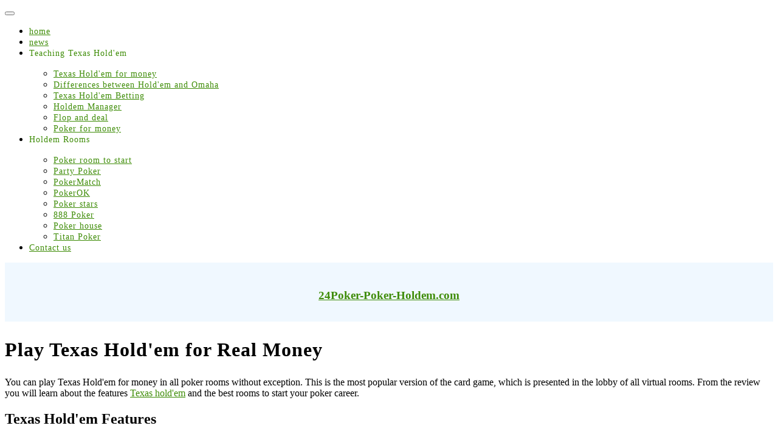

--- FILE ---
content_type: text/html; charset=UTF-8
request_url: https://24poker-poker-holdem.com/en/igrajte-v-texas-hold-em-na-realnye-dengi/
body_size: 14749
content:
<!DOCTYPE html>
<html lang="en-US">
<head>
		<meta charset="UTF-8" />
	<meta http-equiv="X-UA-Compatible" content="IE=edge" />
	<meta name="viewport" content="width=device-width, initial-scale=1" />
	<link rel="profile" href="http://gmpg.org/xfn/11" />

		
		<meta name='robots' content='index, follow, max-image-preview:large, max-snippet:-1, max-video-preview:-1' />

	<!-- This site is optimized with the Yoast SEO plugin v26.7 - https://yoast.com/wordpress/plugins/seo/ -->
	<title>Как начать игру в Техасский Холдем на деньги – рекомендации начинающим покеристам - 24Poker-Poker-Holdem.com</title>
	<meta name="description" content="Texas Hold &amp; #039; em - the most popular type of poker, which is presented in the lobby of all rooms. It hosts the most prestigious poker events in the world - European Poker Tour, World Series of Poker. To start playing for money, create a profile in the room with a good reputation - PokerDom, PokerStars, 888Poker or PartyPoker." />
	<link rel="canonical" href="https://24poker-poker-holdem.com/en/igrajte-v-texas-hold-em-na-realnye-dengi/" />
	<meta property="og:locale" content="en_US" />
	<meta property="og:type" content="article" />
	<meta property="og:title" content="Как начать игру в Техасский Холдем на деньги – рекомендации начинающим покеристам - 24Poker-Poker-Holdem.com" />
	<meta property="og:description" content="Texas Hold &amp; #039; em - the most popular type of poker, which is presented in the lobby of all rooms. It hosts the most prestigious poker events in the world - European Poker Tour, World Series of Poker. To start playing for money, create a profile in the room with a good reputation - PokerDom, PokerStars, 888Poker or PartyPoker." />
	<meta property="og:url" content="https://24poker-poker-holdem.com/en/igrajte-v-texas-hold-em-na-realnye-dengi/" />
	<meta property="og:site_name" content="24Poker-Poker-Holdem.com" />
	<meta property="article:modified_time" content="2020-04-21T19:05:36+00:00" />
	<meta property="og:image" content="https://24poker-poker-holdem.com/wp-content/uploads/ept-wsop-texas-holdem.jpg" />
	<meta name="twitter:card" content="summary_large_image" />
	<script type="application/ld+json" class="yoast-schema-graph">{"@context":"https://schema.org","@graph":[{"@type":"WebPage","@id":"https://24poker-poker-holdem.com/igrajte-v-texas-hold-em-na-realnye-dengi/","url":"https://24poker-poker-holdem.com/igrajte-v-texas-hold-em-na-realnye-dengi/","name":"Как начать игру в Техасский Холдем на деньги – рекомендации начинающим покеристам - 24Poker-Poker-Holdem.com","isPartOf":{"@id":"https://24poker-poker-holdem.com/#website"},"primaryImageOfPage":{"@id":"https://24poker-poker-holdem.com/igrajte-v-texas-hold-em-na-realnye-dengi/#primaryimage"},"image":{"@id":"https://24poker-poker-holdem.com/igrajte-v-texas-hold-em-na-realnye-dengi/#primaryimage"},"thumbnailUrl":"https://24poker-poker-holdem.com/wp-content/uploads/ept-wsop-texas-holdem.jpg","datePublished":"2020-04-21T16:27:00+00:00","dateModified":"2020-04-21T19:05:36+00:00","description":"Texas Hold'em – самый популярный вид покера, который представлен в лобби всех румов. По нему проходят самые престижные покерные события в мире – European Poker Tour, World Series of Poker. Чтобы приступить к игре на деньги, создайте профиль в руме с хорошей репутацией – PokerDom, PokerStars, 888Poker или PartyPoker.","breadcrumb":{"@id":"https://24poker-poker-holdem.com/igrajte-v-texas-hold-em-na-realnye-dengi/#breadcrumb"},"inLanguage":"en-US","potentialAction":[{"@type":"ReadAction","target":["https://24poker-poker-holdem.com/igrajte-v-texas-hold-em-na-realnye-dengi/"]}]},{"@type":"ImageObject","inLanguage":"en-US","@id":"https://24poker-poker-holdem.com/igrajte-v-texas-hold-em-na-realnye-dengi/#primaryimage","url":"https://24poker-poker-holdem.com/wp-content/uploads/ept-wsop-texas-holdem.jpg","contentUrl":"https://24poker-poker-holdem.com/wp-content/uploads/ept-wsop-texas-holdem.jpg"},{"@type":"BreadcrumbList","@id":"https://24poker-poker-holdem.com/igrajte-v-texas-hold-em-na-realnye-dengi/#breadcrumb","itemListElement":[{"@type":"ListItem","position":1,"name":"Главная страница","item":"https://24poker-poker-holdem.com/"},{"@type":"ListItem","position":2,"name":"Играйте в Texas Hold&#8217;em на реальные деньги"}]},{"@type":"WebSite","@id":"https://24poker-poker-holdem.com/#website","url":"https://24poker-poker-holdem.com/","name":"24Poker-Poker-Holdem.com","description":"","potentialAction":[{"@type":"SearchAction","target":{"@type":"EntryPoint","urlTemplate":"https://24poker-poker-holdem.com/?s={search_term_string}"},"query-input":{"@type":"PropertyValueSpecification","valueRequired":true,"valueName":"search_term_string"}}],"inLanguage":"en-US"}]}</script>
	<!-- / Yoast SEO plugin. -->


<link rel="alternate" type="application/rss+xml" title="24Poker-Poker-Holdem.com &raquo; Feed" href="https://24poker-poker-holdem.com/en/feed/" />
<link rel="alternate" type="application/rss+xml" title="24Poker-Poker-Holdem.com &raquo; Comments Feed" href="https://24poker-poker-holdem.com/en/comments/feed/" />
<link rel="alternate" title="oEmbed (JSON)" type="application/json+oembed" href="https://24poker-poker-holdem.com/en/wp-json/oembed/1.0/embed?url=https%3A%2F%2F24poker-poker-holdem.com%2Fen%2Figrajte-v-texas-hold-em-na-realnye-dengi%2F" />
<link rel="alternate" title="oEmbed (XML)" type="text/xml+oembed" href="https://24poker-poker-holdem.com/en/wp-json/oembed/1.0/embed?url=https%3A%2F%2F24poker-poker-holdem.com%2Fen%2Figrajte-v-texas-hold-em-na-realnye-dengi%2F&#038;format=xml" />
<style id='wp-img-auto-sizes-contain-inline-css' type='text/css'>
img:is([sizes=auto i],[sizes^="auto," i]){contain-intrinsic-size:3000px 1500px}
/*# sourceURL=wp-img-auto-sizes-contain-inline-css */
</style>
<style id='wp-emoji-styles-inline-css' type='text/css'>

	img.wp-smiley, img.emoji {
		display: inline !important;
		border: none !important;
		box-shadow: none !important;
		height: 1em !important;
		width: 1em !important;
		margin: 0 0.07em !important;
		vertical-align: -0.1em !important;
		background: none !important;
		padding: 0 !important;
	}
/*# sourceURL=wp-emoji-styles-inline-css */
</style>
<style id='wp-block-library-inline-css' type='text/css'>
:root{--wp-block-synced-color:#7a00df;--wp-block-synced-color--rgb:122,0,223;--wp-bound-block-color:var(--wp-block-synced-color);--wp-editor-canvas-background:#ddd;--wp-admin-theme-color:#007cba;--wp-admin-theme-color--rgb:0,124,186;--wp-admin-theme-color-darker-10:#006ba1;--wp-admin-theme-color-darker-10--rgb:0,107,160.5;--wp-admin-theme-color-darker-20:#005a87;--wp-admin-theme-color-darker-20--rgb:0,90,135;--wp-admin-border-width-focus:2px}@media (min-resolution:192dpi){:root{--wp-admin-border-width-focus:1.5px}}.wp-element-button{cursor:pointer}:root .has-very-light-gray-background-color{background-color:#eee}:root .has-very-dark-gray-background-color{background-color:#313131}:root .has-very-light-gray-color{color:#eee}:root .has-very-dark-gray-color{color:#313131}:root .has-vivid-green-cyan-to-vivid-cyan-blue-gradient-background{background:linear-gradient(135deg,#00d084,#0693e3)}:root .has-purple-crush-gradient-background{background:linear-gradient(135deg,#34e2e4,#4721fb 50%,#ab1dfe)}:root .has-hazy-dawn-gradient-background{background:linear-gradient(135deg,#faaca8,#dad0ec)}:root .has-subdued-olive-gradient-background{background:linear-gradient(135deg,#fafae1,#67a671)}:root .has-atomic-cream-gradient-background{background:linear-gradient(135deg,#fdd79a,#004a59)}:root .has-nightshade-gradient-background{background:linear-gradient(135deg,#330968,#31cdcf)}:root .has-midnight-gradient-background{background:linear-gradient(135deg,#020381,#2874fc)}:root{--wp--preset--font-size--normal:16px;--wp--preset--font-size--huge:42px}.has-regular-font-size{font-size:1em}.has-larger-font-size{font-size:2.625em}.has-normal-font-size{font-size:var(--wp--preset--font-size--normal)}.has-huge-font-size{font-size:var(--wp--preset--font-size--huge)}.has-text-align-center{text-align:center}.has-text-align-left{text-align:left}.has-text-align-right{text-align:right}.has-fit-text{white-space:nowrap!important}#end-resizable-editor-section{display:none}.aligncenter{clear:both}.items-justified-left{justify-content:flex-start}.items-justified-center{justify-content:center}.items-justified-right{justify-content:flex-end}.items-justified-space-between{justify-content:space-between}.screen-reader-text{border:0;clip-path:inset(50%);height:1px;margin:-1px;overflow:hidden;padding:0;position:absolute;width:1px;word-wrap:normal!important}.screen-reader-text:focus{background-color:#ddd;clip-path:none;color:#444;display:block;font-size:1em;height:auto;left:5px;line-height:normal;padding:15px 23px 14px;text-decoration:none;top:5px;width:auto;z-index:100000}html :where(.has-border-color){border-style:solid}html :where([style*=border-top-color]){border-top-style:solid}html :where([style*=border-right-color]){border-right-style:solid}html :where([style*=border-bottom-color]){border-bottom-style:solid}html :where([style*=border-left-color]){border-left-style:solid}html :where([style*=border-width]){border-style:solid}html :where([style*=border-top-width]){border-top-style:solid}html :where([style*=border-right-width]){border-right-style:solid}html :where([style*=border-bottom-width]){border-bottom-style:solid}html :where([style*=border-left-width]){border-left-style:solid}html :where(img[class*=wp-image-]){height:auto;max-width:100%}:where(figure){margin:0 0 1em}html :where(.is-position-sticky){--wp-admin--admin-bar--position-offset:var(--wp-admin--admin-bar--height,0px)}@media screen and (max-width:600px){html :where(.is-position-sticky){--wp-admin--admin-bar--position-offset:0px}}

/*# sourceURL=wp-block-library-inline-css */
</style><style id='wp-block-heading-inline-css' type='text/css'>
h1:where(.wp-block-heading).has-background,h2:where(.wp-block-heading).has-background,h3:where(.wp-block-heading).has-background,h4:where(.wp-block-heading).has-background,h5:where(.wp-block-heading).has-background,h6:where(.wp-block-heading).has-background{padding:1.25em 2.375em}h1.has-text-align-left[style*=writing-mode]:where([style*=vertical-lr]),h1.has-text-align-right[style*=writing-mode]:where([style*=vertical-rl]),h2.has-text-align-left[style*=writing-mode]:where([style*=vertical-lr]),h2.has-text-align-right[style*=writing-mode]:where([style*=vertical-rl]),h3.has-text-align-left[style*=writing-mode]:where([style*=vertical-lr]),h3.has-text-align-right[style*=writing-mode]:where([style*=vertical-rl]),h4.has-text-align-left[style*=writing-mode]:where([style*=vertical-lr]),h4.has-text-align-right[style*=writing-mode]:where([style*=vertical-rl]),h5.has-text-align-left[style*=writing-mode]:where([style*=vertical-lr]),h5.has-text-align-right[style*=writing-mode]:where([style*=vertical-rl]),h6.has-text-align-left[style*=writing-mode]:where([style*=vertical-lr]),h6.has-text-align-right[style*=writing-mode]:where([style*=vertical-rl]){rotate:180deg}
/*# sourceURL=https://24poker-poker-holdem.com/wp-includes/blocks/heading/style.min.css */
</style>
<style id='wp-block-image-inline-css' type='text/css'>
.wp-block-image>a,.wp-block-image>figure>a{display:inline-block}.wp-block-image img{box-sizing:border-box;height:auto;max-width:100%;vertical-align:bottom}@media not (prefers-reduced-motion){.wp-block-image img.hide{visibility:hidden}.wp-block-image img.show{animation:show-content-image .4s}}.wp-block-image[style*=border-radius] img,.wp-block-image[style*=border-radius]>a{border-radius:inherit}.wp-block-image.has-custom-border img{box-sizing:border-box}.wp-block-image.aligncenter{text-align:center}.wp-block-image.alignfull>a,.wp-block-image.alignwide>a{width:100%}.wp-block-image.alignfull img,.wp-block-image.alignwide img{height:auto;width:100%}.wp-block-image .aligncenter,.wp-block-image .alignleft,.wp-block-image .alignright,.wp-block-image.aligncenter,.wp-block-image.alignleft,.wp-block-image.alignright{display:table}.wp-block-image .aligncenter>figcaption,.wp-block-image .alignleft>figcaption,.wp-block-image .alignright>figcaption,.wp-block-image.aligncenter>figcaption,.wp-block-image.alignleft>figcaption,.wp-block-image.alignright>figcaption{caption-side:bottom;display:table-caption}.wp-block-image .alignleft{float:left;margin:.5em 1em .5em 0}.wp-block-image .alignright{float:right;margin:.5em 0 .5em 1em}.wp-block-image .aligncenter{margin-left:auto;margin-right:auto}.wp-block-image :where(figcaption){margin-bottom:1em;margin-top:.5em}.wp-block-image.is-style-circle-mask img{border-radius:9999px}@supports ((-webkit-mask-image:none) or (mask-image:none)) or (-webkit-mask-image:none){.wp-block-image.is-style-circle-mask img{border-radius:0;-webkit-mask-image:url('data:image/svg+xml;utf8,<svg viewBox="0 0 100 100" xmlns="http://www.w3.org/2000/svg"><circle cx="50" cy="50" r="50"/></svg>');mask-image:url('data:image/svg+xml;utf8,<svg viewBox="0 0 100 100" xmlns="http://www.w3.org/2000/svg"><circle cx="50" cy="50" r="50"/></svg>');mask-mode:alpha;-webkit-mask-position:center;mask-position:center;-webkit-mask-repeat:no-repeat;mask-repeat:no-repeat;-webkit-mask-size:contain;mask-size:contain}}:root :where(.wp-block-image.is-style-rounded img,.wp-block-image .is-style-rounded img){border-radius:9999px}.wp-block-image figure{margin:0}.wp-lightbox-container{display:flex;flex-direction:column;position:relative}.wp-lightbox-container img{cursor:zoom-in}.wp-lightbox-container img:hover+button{opacity:1}.wp-lightbox-container button{align-items:center;backdrop-filter:blur(16px) saturate(180%);background-color:#5a5a5a40;border:none;border-radius:4px;cursor:zoom-in;display:flex;height:20px;justify-content:center;opacity:0;padding:0;position:absolute;right:16px;text-align:center;top:16px;width:20px;z-index:100}@media not (prefers-reduced-motion){.wp-lightbox-container button{transition:opacity .2s ease}}.wp-lightbox-container button:focus-visible{outline:3px auto #5a5a5a40;outline:3px auto -webkit-focus-ring-color;outline-offset:3px}.wp-lightbox-container button:hover{cursor:pointer;opacity:1}.wp-lightbox-container button:focus{opacity:1}.wp-lightbox-container button:focus,.wp-lightbox-container button:hover,.wp-lightbox-container button:not(:hover):not(:active):not(.has-background){background-color:#5a5a5a40;border:none}.wp-lightbox-overlay{box-sizing:border-box;cursor:zoom-out;height:100vh;left:0;overflow:hidden;position:fixed;top:0;visibility:hidden;width:100%;z-index:100000}.wp-lightbox-overlay .close-button{align-items:center;cursor:pointer;display:flex;justify-content:center;min-height:40px;min-width:40px;padding:0;position:absolute;right:calc(env(safe-area-inset-right) + 16px);top:calc(env(safe-area-inset-top) + 16px);z-index:5000000}.wp-lightbox-overlay .close-button:focus,.wp-lightbox-overlay .close-button:hover,.wp-lightbox-overlay .close-button:not(:hover):not(:active):not(.has-background){background:none;border:none}.wp-lightbox-overlay .lightbox-image-container{height:var(--wp--lightbox-container-height);left:50%;overflow:hidden;position:absolute;top:50%;transform:translate(-50%,-50%);transform-origin:top left;width:var(--wp--lightbox-container-width);z-index:9999999999}.wp-lightbox-overlay .wp-block-image{align-items:center;box-sizing:border-box;display:flex;height:100%;justify-content:center;margin:0;position:relative;transform-origin:0 0;width:100%;z-index:3000000}.wp-lightbox-overlay .wp-block-image img{height:var(--wp--lightbox-image-height);min-height:var(--wp--lightbox-image-height);min-width:var(--wp--lightbox-image-width);width:var(--wp--lightbox-image-width)}.wp-lightbox-overlay .wp-block-image figcaption{display:none}.wp-lightbox-overlay button{background:none;border:none}.wp-lightbox-overlay .scrim{background-color:#fff;height:100%;opacity:.9;position:absolute;width:100%;z-index:2000000}.wp-lightbox-overlay.active{visibility:visible}@media not (prefers-reduced-motion){.wp-lightbox-overlay.active{animation:turn-on-visibility .25s both}.wp-lightbox-overlay.active img{animation:turn-on-visibility .35s both}.wp-lightbox-overlay.show-closing-animation:not(.active){animation:turn-off-visibility .35s both}.wp-lightbox-overlay.show-closing-animation:not(.active) img{animation:turn-off-visibility .25s both}.wp-lightbox-overlay.zoom.active{animation:none;opacity:1;visibility:visible}.wp-lightbox-overlay.zoom.active .lightbox-image-container{animation:lightbox-zoom-in .4s}.wp-lightbox-overlay.zoom.active .lightbox-image-container img{animation:none}.wp-lightbox-overlay.zoom.active .scrim{animation:turn-on-visibility .4s forwards}.wp-lightbox-overlay.zoom.show-closing-animation:not(.active){animation:none}.wp-lightbox-overlay.zoom.show-closing-animation:not(.active) .lightbox-image-container{animation:lightbox-zoom-out .4s}.wp-lightbox-overlay.zoom.show-closing-animation:not(.active) .lightbox-image-container img{animation:none}.wp-lightbox-overlay.zoom.show-closing-animation:not(.active) .scrim{animation:turn-off-visibility .4s forwards}}@keyframes show-content-image{0%{visibility:hidden}99%{visibility:hidden}to{visibility:visible}}@keyframes turn-on-visibility{0%{opacity:0}to{opacity:1}}@keyframes turn-off-visibility{0%{opacity:1;visibility:visible}99%{opacity:0;visibility:visible}to{opacity:0;visibility:hidden}}@keyframes lightbox-zoom-in{0%{transform:translate(calc((-100vw + var(--wp--lightbox-scrollbar-width))/2 + var(--wp--lightbox-initial-left-position)),calc(-50vh + var(--wp--lightbox-initial-top-position))) scale(var(--wp--lightbox-scale))}to{transform:translate(-50%,-50%) scale(1)}}@keyframes lightbox-zoom-out{0%{transform:translate(-50%,-50%) scale(1);visibility:visible}99%{visibility:visible}to{transform:translate(calc((-100vw + var(--wp--lightbox-scrollbar-width))/2 + var(--wp--lightbox-initial-left-position)),calc(-50vh + var(--wp--lightbox-initial-top-position))) scale(var(--wp--lightbox-scale));visibility:hidden}}
/*# sourceURL=https://24poker-poker-holdem.com/wp-includes/blocks/image/style.min.css */
</style>
<style id='wp-block-image-theme-inline-css' type='text/css'>
:root :where(.wp-block-image figcaption){color:#555;font-size:13px;text-align:center}.is-dark-theme :root :where(.wp-block-image figcaption){color:#ffffffa6}.wp-block-image{margin:0 0 1em}
/*# sourceURL=https://24poker-poker-holdem.com/wp-includes/blocks/image/theme.min.css */
</style>
<style id='wp-block-list-inline-css' type='text/css'>
ol,ul{box-sizing:border-box}:root :where(.wp-block-list.has-background){padding:1.25em 2.375em}
/*# sourceURL=https://24poker-poker-holdem.com/wp-includes/blocks/list/style.min.css */
</style>
<style id='wp-block-paragraph-inline-css' type='text/css'>
.is-small-text{font-size:.875em}.is-regular-text{font-size:1em}.is-large-text{font-size:2.25em}.is-larger-text{font-size:3em}.has-drop-cap:not(:focus):first-letter{float:left;font-size:8.4em;font-style:normal;font-weight:100;line-height:.68;margin:.05em .1em 0 0;text-transform:uppercase}body.rtl .has-drop-cap:not(:focus):first-letter{float:none;margin-left:.1em}p.has-drop-cap.has-background{overflow:hidden}:root :where(p.has-background){padding:1.25em 2.375em}:where(p.has-text-color:not(.has-link-color)) a{color:inherit}p.has-text-align-left[style*="writing-mode:vertical-lr"],p.has-text-align-right[style*="writing-mode:vertical-rl"]{rotate:180deg}
/*# sourceURL=https://24poker-poker-holdem.com/wp-includes/blocks/paragraph/style.min.css */
</style>
<style id='global-styles-inline-css' type='text/css'>
:root{--wp--preset--aspect-ratio--square: 1;--wp--preset--aspect-ratio--4-3: 4/3;--wp--preset--aspect-ratio--3-4: 3/4;--wp--preset--aspect-ratio--3-2: 3/2;--wp--preset--aspect-ratio--2-3: 2/3;--wp--preset--aspect-ratio--16-9: 16/9;--wp--preset--aspect-ratio--9-16: 9/16;--wp--preset--color--black: #000000;--wp--preset--color--cyan-bluish-gray: #abb8c3;--wp--preset--color--white: #ffffff;--wp--preset--color--pale-pink: #f78da7;--wp--preset--color--vivid-red: #cf2e2e;--wp--preset--color--luminous-vivid-orange: #ff6900;--wp--preset--color--luminous-vivid-amber: #fcb900;--wp--preset--color--light-green-cyan: #7bdcb5;--wp--preset--color--vivid-green-cyan: #00d084;--wp--preset--color--pale-cyan-blue: #8ed1fc;--wp--preset--color--vivid-cyan-blue: #0693e3;--wp--preset--color--vivid-purple: #9b51e0;--wp--preset--gradient--vivid-cyan-blue-to-vivid-purple: linear-gradient(135deg,rgb(6,147,227) 0%,rgb(155,81,224) 100%);--wp--preset--gradient--light-green-cyan-to-vivid-green-cyan: linear-gradient(135deg,rgb(122,220,180) 0%,rgb(0,208,130) 100%);--wp--preset--gradient--luminous-vivid-amber-to-luminous-vivid-orange: linear-gradient(135deg,rgb(252,185,0) 0%,rgb(255,105,0) 100%);--wp--preset--gradient--luminous-vivid-orange-to-vivid-red: linear-gradient(135deg,rgb(255,105,0) 0%,rgb(207,46,46) 100%);--wp--preset--gradient--very-light-gray-to-cyan-bluish-gray: linear-gradient(135deg,rgb(238,238,238) 0%,rgb(169,184,195) 100%);--wp--preset--gradient--cool-to-warm-spectrum: linear-gradient(135deg,rgb(74,234,220) 0%,rgb(151,120,209) 20%,rgb(207,42,186) 40%,rgb(238,44,130) 60%,rgb(251,105,98) 80%,rgb(254,248,76) 100%);--wp--preset--gradient--blush-light-purple: linear-gradient(135deg,rgb(255,206,236) 0%,rgb(152,150,240) 100%);--wp--preset--gradient--blush-bordeaux: linear-gradient(135deg,rgb(254,205,165) 0%,rgb(254,45,45) 50%,rgb(107,0,62) 100%);--wp--preset--gradient--luminous-dusk: linear-gradient(135deg,rgb(255,203,112) 0%,rgb(199,81,192) 50%,rgb(65,88,208) 100%);--wp--preset--gradient--pale-ocean: linear-gradient(135deg,rgb(255,245,203) 0%,rgb(182,227,212) 50%,rgb(51,167,181) 100%);--wp--preset--gradient--electric-grass: linear-gradient(135deg,rgb(202,248,128) 0%,rgb(113,206,126) 100%);--wp--preset--gradient--midnight: linear-gradient(135deg,rgb(2,3,129) 0%,rgb(40,116,252) 100%);--wp--preset--font-size--small: 13px;--wp--preset--font-size--medium: 20px;--wp--preset--font-size--large: 36px;--wp--preset--font-size--x-large: 42px;--wp--preset--spacing--20: 0.44rem;--wp--preset--spacing--30: 0.67rem;--wp--preset--spacing--40: 1rem;--wp--preset--spacing--50: 1.5rem;--wp--preset--spacing--60: 2.25rem;--wp--preset--spacing--70: 3.38rem;--wp--preset--spacing--80: 5.06rem;--wp--preset--shadow--natural: 6px 6px 9px rgba(0, 0, 0, 0.2);--wp--preset--shadow--deep: 12px 12px 50px rgba(0, 0, 0, 0.4);--wp--preset--shadow--sharp: 6px 6px 0px rgba(0, 0, 0, 0.2);--wp--preset--shadow--outlined: 6px 6px 0px -3px rgb(255, 255, 255), 6px 6px rgb(0, 0, 0);--wp--preset--shadow--crisp: 6px 6px 0px rgb(0, 0, 0);}:where(.is-layout-flex){gap: 0.5em;}:where(.is-layout-grid){gap: 0.5em;}body .is-layout-flex{display: flex;}.is-layout-flex{flex-wrap: wrap;align-items: center;}.is-layout-flex > :is(*, div){margin: 0;}body .is-layout-grid{display: grid;}.is-layout-grid > :is(*, div){margin: 0;}:where(.wp-block-columns.is-layout-flex){gap: 2em;}:where(.wp-block-columns.is-layout-grid){gap: 2em;}:where(.wp-block-post-template.is-layout-flex){gap: 1.25em;}:where(.wp-block-post-template.is-layout-grid){gap: 1.25em;}.has-black-color{color: var(--wp--preset--color--black) !important;}.has-cyan-bluish-gray-color{color: var(--wp--preset--color--cyan-bluish-gray) !important;}.has-white-color{color: var(--wp--preset--color--white) !important;}.has-pale-pink-color{color: var(--wp--preset--color--pale-pink) !important;}.has-vivid-red-color{color: var(--wp--preset--color--vivid-red) !important;}.has-luminous-vivid-orange-color{color: var(--wp--preset--color--luminous-vivid-orange) !important;}.has-luminous-vivid-amber-color{color: var(--wp--preset--color--luminous-vivid-amber) !important;}.has-light-green-cyan-color{color: var(--wp--preset--color--light-green-cyan) !important;}.has-vivid-green-cyan-color{color: var(--wp--preset--color--vivid-green-cyan) !important;}.has-pale-cyan-blue-color{color: var(--wp--preset--color--pale-cyan-blue) !important;}.has-vivid-cyan-blue-color{color: var(--wp--preset--color--vivid-cyan-blue) !important;}.has-vivid-purple-color{color: var(--wp--preset--color--vivid-purple) !important;}.has-black-background-color{background-color: var(--wp--preset--color--black) !important;}.has-cyan-bluish-gray-background-color{background-color: var(--wp--preset--color--cyan-bluish-gray) !important;}.has-white-background-color{background-color: var(--wp--preset--color--white) !important;}.has-pale-pink-background-color{background-color: var(--wp--preset--color--pale-pink) !important;}.has-vivid-red-background-color{background-color: var(--wp--preset--color--vivid-red) !important;}.has-luminous-vivid-orange-background-color{background-color: var(--wp--preset--color--luminous-vivid-orange) !important;}.has-luminous-vivid-amber-background-color{background-color: var(--wp--preset--color--luminous-vivid-amber) !important;}.has-light-green-cyan-background-color{background-color: var(--wp--preset--color--light-green-cyan) !important;}.has-vivid-green-cyan-background-color{background-color: var(--wp--preset--color--vivid-green-cyan) !important;}.has-pale-cyan-blue-background-color{background-color: var(--wp--preset--color--pale-cyan-blue) !important;}.has-vivid-cyan-blue-background-color{background-color: var(--wp--preset--color--vivid-cyan-blue) !important;}.has-vivid-purple-background-color{background-color: var(--wp--preset--color--vivid-purple) !important;}.has-black-border-color{border-color: var(--wp--preset--color--black) !important;}.has-cyan-bluish-gray-border-color{border-color: var(--wp--preset--color--cyan-bluish-gray) !important;}.has-white-border-color{border-color: var(--wp--preset--color--white) !important;}.has-pale-pink-border-color{border-color: var(--wp--preset--color--pale-pink) !important;}.has-vivid-red-border-color{border-color: var(--wp--preset--color--vivid-red) !important;}.has-luminous-vivid-orange-border-color{border-color: var(--wp--preset--color--luminous-vivid-orange) !important;}.has-luminous-vivid-amber-border-color{border-color: var(--wp--preset--color--luminous-vivid-amber) !important;}.has-light-green-cyan-border-color{border-color: var(--wp--preset--color--light-green-cyan) !important;}.has-vivid-green-cyan-border-color{border-color: var(--wp--preset--color--vivid-green-cyan) !important;}.has-pale-cyan-blue-border-color{border-color: var(--wp--preset--color--pale-cyan-blue) !important;}.has-vivid-cyan-blue-border-color{border-color: var(--wp--preset--color--vivid-cyan-blue) !important;}.has-vivid-purple-border-color{border-color: var(--wp--preset--color--vivid-purple) !important;}.has-vivid-cyan-blue-to-vivid-purple-gradient-background{background: var(--wp--preset--gradient--vivid-cyan-blue-to-vivid-purple) !important;}.has-light-green-cyan-to-vivid-green-cyan-gradient-background{background: var(--wp--preset--gradient--light-green-cyan-to-vivid-green-cyan) !important;}.has-luminous-vivid-amber-to-luminous-vivid-orange-gradient-background{background: var(--wp--preset--gradient--luminous-vivid-amber-to-luminous-vivid-orange) !important;}.has-luminous-vivid-orange-to-vivid-red-gradient-background{background: var(--wp--preset--gradient--luminous-vivid-orange-to-vivid-red) !important;}.has-very-light-gray-to-cyan-bluish-gray-gradient-background{background: var(--wp--preset--gradient--very-light-gray-to-cyan-bluish-gray) !important;}.has-cool-to-warm-spectrum-gradient-background{background: var(--wp--preset--gradient--cool-to-warm-spectrum) !important;}.has-blush-light-purple-gradient-background{background: var(--wp--preset--gradient--blush-light-purple) !important;}.has-blush-bordeaux-gradient-background{background: var(--wp--preset--gradient--blush-bordeaux) !important;}.has-luminous-dusk-gradient-background{background: var(--wp--preset--gradient--luminous-dusk) !important;}.has-pale-ocean-gradient-background{background: var(--wp--preset--gradient--pale-ocean) !important;}.has-electric-grass-gradient-background{background: var(--wp--preset--gradient--electric-grass) !important;}.has-midnight-gradient-background{background: var(--wp--preset--gradient--midnight) !important;}.has-small-font-size{font-size: var(--wp--preset--font-size--small) !important;}.has-medium-font-size{font-size: var(--wp--preset--font-size--medium) !important;}.has-large-font-size{font-size: var(--wp--preset--font-size--large) !important;}.has-x-large-font-size{font-size: var(--wp--preset--font-size--x-large) !important;}
/*# sourceURL=global-styles-inline-css */
</style>

<style id='classic-theme-styles-inline-css' type='text/css'>
/*! This file is auto-generated */
.wp-block-button__link{color:#fff;background-color:#32373c;border-radius:9999px;box-shadow:none;text-decoration:none;padding:calc(.667em + 2px) calc(1.333em + 2px);font-size:1.125em}.wp-block-file__button{background:#32373c;color:#fff;text-decoration:none}
/*# sourceURL=/wp-includes/css/classic-themes.min.css */
</style>
<link rel='stylesheet' id='contact-form-7-css' href='https://24poker-poker-holdem.com/wp-content/plugins/contact-form-7/includes/css/styles.css?ver=6.1.4' type='text/css' media='all' />
<link rel='stylesheet' id='trp-floater-language-switcher-style-css' href='https://24poker-poker-holdem.com/wp-content/plugins/translatepress-multilingual/assets/css/trp-floater-language-switcher.css?ver=2.8.7' type='text/css' media='all' />
<link rel='stylesheet' id='trp-language-switcher-style-css' href='https://24poker-poker-holdem.com/wp-content/plugins/translatepress-multilingual/assets/css/trp-language-switcher.css?ver=2.8.7' type='text/css' media='all' />
<link rel='stylesheet' id='bootstrap-css' href='https://24poker-poker-holdem.com/wp-content/themes/di-blog/assets/css/bootstrap.css?ver=4.0.0' type='text/css' media='all' />
<link rel='stylesheet' id='font-awesome-css' href='https://24poker-poker-holdem.com/wp-content/themes/di-blog/assets/css/font-awesome.css?ver=4.7.0' type='text/css' media='all' />
<link rel='stylesheet' id='di-blog-style-default-css' href='https://24poker-poker-holdem.com/wp-content/themes/di-blog/style.css?ver=1.9' type='text/css' media='all' />
<link rel='stylesheet' id='di-blog-style-core-css' href='https://24poker-poker-holdem.com/wp-content/themes/di-blog/assets/css/style.css?ver=1.9' type='text/css' media='all' />
<link rel='stylesheet' id='tablepress-default-css' href='https://24poker-poker-holdem.com/wp-content/plugins/tablepress/css/build/default.css?ver=3.2.6' type='text/css' media='all' />
<script type="text/javascript" src="https://24poker-poker-holdem.com/wp-includes/js/jquery/jquery.min.js?ver=3.7.1" id="jquery-core-js"></script>
<script type="text/javascript" src="https://24poker-poker-holdem.com/wp-includes/js/jquery/jquery-migrate.min.js?ver=3.4.1" id="jquery-migrate-js"></script>
<link rel="https://api.w.org/" href="https://24poker-poker-holdem.com/en/wp-json/" /><link rel="alternate" title="JSON" type="application/json" href="https://24poker-poker-holdem.com/en/wp-json/wp/v2/pages/373" /><link rel="EditURI" type="application/rsd+xml" title="RSD" href="https://24poker-poker-holdem.com/xmlrpc.php?rsd" />
<meta name="generator" content="WordPress 6.9" />
<link rel='shortlink' href='https://24poker-poker-holdem.com/en/?p=373' />
<link rel="alternate" hreflang="ru-RU" href="https://24poker-poker-holdem.com/igrajte-v-texas-hold-em-na-realnye-dengi/"/>
<link rel="alternate" hreflang="en-US" href="https://24poker-poker-holdem.com/en/igrajte-v-texas-hold-em-na-realnye-dengi/"/>
<link rel="alternate" hreflang="ru" href="https://24poker-poker-holdem.com/igrajte-v-texas-hold-em-na-realnye-dengi/"/>
<link rel="alternate" hreflang="en" href="https://24poker-poker-holdem.com/en/igrajte-v-texas-hold-em-na-realnye-dengi/"/>
<link rel="icon" href="https://24poker-poker-holdem.com/wp-content/uploads/favicon.png" sizes="32x32" />
<link rel="icon" href="https://24poker-poker-holdem.com/wp-content/uploads/favicon.png" sizes="192x192" />
<link rel="apple-touch-icon" href="https://24poker-poker-holdem.com/wp-content/uploads/favicon.png" />
<meta name="msapplication-TileImage" content="https://24poker-poker-holdem.com/wp-content/uploads/favicon.png" />
		<style type="text/css" id="wp-custom-css">
			.mainlogooutr {
  padding-top: 25px;
  padding-bottom: 15px;
	background-color:#f0f8ff;
}
.mainlogoinr h3.site-name-pr {
  text-align: center;
}		</style>
		<style id="kirki-inline-styles">.mainlogoinr h3.site-name-pr{line-height:1.1;}.mainlogoinr p.site-description-pr{font-family:Arvo;font-size:16px;}body{font-family:Arvo;}.maincontainer .post-contents .post-title h1, .maincontainer .post-contents .post-title h2{font-family:Arvo;letter-spacing:1px;line-height:1.5;}body h1:not(.elementor-element h1), .h1:not(.elementor-element h1){font-family:Arvo;font-size:2.1rem;line-height:1.35;}body h2:not(.elementor-element h2), .h2:not(.elementor-element h2){font-family:Arvo;font-size:2rem;line-height:1.3;}body h3:not(.elementor-element h3), .h3:not(.elementor-element h3){font-family:Arvo;font-size:1.8rem;letter-spacing:1px;line-height:1.3;}body h4:not(.elementor-element h4), .h4:not(.elementor-element h4){font-family:Arvo;font-size:1.6rem;letter-spacing:1px;line-height:1.3;}body h5:not(.elementor-element h5), .h5:not(.elementor-element h5){font-family:Arvo;font-size:1.5rem;letter-spacing:1px;line-height:1.3;}body h6:not(.elementor-element h6), .h6:not(.elementor-element h6){font-family:Arvo;font-size:1.4rem;letter-spacing:1px;line-height:1.3;}body .maincontainer p:not(.elementor-element p), .footer-widgets p{font-family:Arvo;font-size:16px;line-height:1.75;}.navbarprimary ul li a{font-family:Arvo;font-size:14px;letter-spacing:1px;}.maincontainer .entry-content ul li:not(.elementor-element ul li), .maincontainer .entry-content ol li:not(.elementor-element ol li){font-family:Arvo;font-size:16px;letter-spacing:0px;line-height:1.75;}.sidebar-widgets .widget_sidebar_main.widget_recent_entries ul li, .sidebar-widgets .widget_sidebar_main.widget_archive ul li, .sidebar-widgets .widget_sidebar_main.widget_recent_comments ul li, .sidebar-widgets .widget_sidebar_main.widget_meta ul li, .sidebar-widgets .widget_sidebar_main.widget_nav_menu ul li, .sidebar-widgets .widget_sidebar_main.widget_categories ul li, .sidebar-widgets .widget_sidebar_main.di_blog_widget_recent_posts_thumb p{font-family:Arvo;font-size:16px;letter-spacing:0px;line-height:1.3;}.footer-widgets .widgets_footer.widget_recent_entries ul li, .footer-widgets .widgets_footer.widget_archive ul li, .footer-widgets .widgets_footer.widget_recent_comments ul li, .footer-widgets .widgets_footer.widget_meta ul li, .footer-widgets .widgets_footer.widget_nav_menu ul li, .footer-widgets .widgets_footer.widget_categories ul li{font-family:Arvo;font-size:16px;letter-spacing:0px;line-height:1.3;}body a{color:#3e8c07;}.maincontainer .post-contents .entry-content blockquote{border-left:5px solid #3e8c07;}.woocommerce .widget_sidebar_main.widget_price_filter .ui-slider .ui-slider-range, .woocommerce .widgets_footer.widget_price_filter .ui-slider .ui-slider-range{background-color:#3e8c07;}.woocommerce .star-rating{color:#3e8c07;}body a:hover, body a:focus{color:#9a7918;}.woocommerce .widget_sidebar_main.widget_price_filter .ui-slider .ui-slider-handle, .woocommerce .widgets_footer.widget_price_filter .ui-slider .ui-slider-handle{background-color:#9a7918;}.woocommerce a:hover .star-rating span{color:#9a7918;}.footer-copyright{font-family:Arvo;font-size:16px;}/* latin */
@font-face {
  font-family: 'Arvo';
  font-style: normal;
  font-weight: 400;
  font-display: swap;
  src: url(https://24poker-poker-holdem.com/wp-content/fonts/arvo/font) format('woff');
  unicode-range: U+0000-00FF, U+0131, U+0152-0153, U+02BB-02BC, U+02C6, U+02DA, U+02DC, U+0304, U+0308, U+0329, U+2000-206F, U+20AC, U+2122, U+2191, U+2193, U+2212, U+2215, U+FEFF, U+FFFD;
}/* latin */
@font-face {
  font-family: 'Arvo';
  font-style: normal;
  font-weight: 400;
  font-display: swap;
  src: url(https://24poker-poker-holdem.com/wp-content/fonts/arvo/font) format('woff');
  unicode-range: U+0000-00FF, U+0131, U+0152-0153, U+02BB-02BC, U+02C6, U+02DA, U+02DC, U+0304, U+0308, U+0329, U+2000-206F, U+20AC, U+2122, U+2191, U+2193, U+2212, U+2215, U+FEFF, U+FFFD;
}/* latin */
@font-face {
  font-family: 'Arvo';
  font-style: normal;
  font-weight: 400;
  font-display: swap;
  src: url(https://24poker-poker-holdem.com/wp-content/fonts/arvo/font) format('woff');
  unicode-range: U+0000-00FF, U+0131, U+0152-0153, U+02BB-02BC, U+02C6, U+02DA, U+02DC, U+0304, U+0308, U+0329, U+2000-206F, U+20AC, U+2122, U+2191, U+2193, U+2212, U+2215, U+FEFF, U+FFFD;
}</style></head>
<body class="wp-singular page-template-default page page-id-373 wp-embed-responsive wp-theme-di-blog translatepress-en_US" itemscope itemtype="http://schema.org/WebPage">

<a class="skip-link screen-reader-text" href="#content" data-no-translation="" data-trp-gettext="">Skip to content</a>

<!-- Loader icon -->
<!-- Loader icon Ends -->
<div id="navbarouter" class="navbarouter">
	<nav id="navbarprimary" class="navbar navbar-expand-md navbarprimary">
		<div class="container">
			<div class="navbar-header">

				<div class="icons-top-responsive">
					<span class='sf_icons_ctmzr'>	<a title="Facebook"rel="nofollow"  target="_blank" href="http://facebook.com" data-no-translation-title=""><span class="fa fa-facebook bgtoph-icon-clr"></span></a>

	<a title="Twitter" rel="nofollow" target="_blank" href="http://twitter.com" data-no-translation-title=""><span class="fa fa-twitter bgtoph-icon-clr"></span></a>

	<a title="YouTube" rel="nofollow" target="_blank" href="http://youtube.com" data-no-translation-title=""><span class="fa fa-youtube bgtoph-icon-clr"></span></a>














</span>				</div>

				<button type="button" class="navbar-toggler" data-toggle="collapse" data-target="#collapse-navbarprimary">
					<span class="navbar-toggler-icon"></span>
				</button>
			</div>
					
			<div id="collapse-navbarprimary" class="collapse navbar-collapse"><ul id="primary-menu" class="nav navbar-nav primary-menu"><li id="menu-item-28" class="menu-item menu-item-type-post_type menu-item-object-page menu-item-home nav-item menu-item-28"><a  href="https://24poker-poker-holdem.com/en/" class="nav-link">home</a></li>
<li id="menu-item-62" class="menu-item menu-item-type-taxonomy menu-item-object-category nav-item menu-item-62"><a  href="https://24poker-poker-holdem.com/en/novosti/" class="nav-link">news</a></li>
<li id="menu-item-103" class="menu-item menu-item-type-custom menu-item-object-custom current-menu-ancestor current-menu-parent menu-item-has-children nav-item dropdown active menu-item-103"><a  class="dropdown-toggle nav-link">Teaching Texas Hold&#039;em</a><p class="dropdowntoggle"><a href="#"><span class="fa fa-chevron-circle-down caretmobile"></span></a></p>
<ul class="dropdown-menu">
	<li id="menu-item-378" class="menu-item menu-item-type-post_type menu-item-object-page current-menu-item page_item page-item-373 current_page_item nav-item active menu-item-378"><a  href="https://24poker-poker-holdem.com/en/igrajte-v-texas-hold-em-na-realnye-dengi/" class="nav-link">Texas Hold&#039;em for money</a></li>
	<li id="menu-item-105" class="menu-item menu-item-type-post_type menu-item-object-page nav-item menu-item-105"><a  href="https://24poker-poker-holdem.com/en/razlichija-holdema-i-omahi/" class="nav-link">Differences between Hold&#039;em and Omaha</a></li>
	<li id="menu-item-106" class="menu-item menu-item-type-post_type menu-item-object-page nav-item menu-item-106"><a  href="https://24poker-poker-holdem.com/en/stavki-v-tehasskom-holdeme-kakim-obrazom-ispolzovat-fishki-dlja-maksimizacii-velju/" class="nav-link">Texas Hold&#039;em Betting</a></li>
	<li id="menu-item-107" class="menu-item menu-item-type-post_type menu-item-object-page nav-item menu-item-107"><a  href="https://24poker-poker-holdem.com/en/chto-nuzhno-znat-o-holdem-manager/" class="nav-link">Holdem Manager</a></li>
	<li id="menu-item-108" class="menu-item menu-item-type-post_type menu-item-object-page nav-item menu-item-108"><a  href="https://24poker-poker-holdem.com/en/chto-takoe-flop-i-kak-igrat-na-jetom-jetape-razdachi/" class="nav-link">Flop and deal</a></li>
	<li id="menu-item-115" class="menu-item menu-item-type-post_type menu-item-object-page nav-item menu-item-115"><a  href="https://24poker-poker-holdem.com/en/kak-pribylno-igrat-v-poker-na-dengi/" class="nav-link">Poker for money</a></li>
</ul>
</li>
<li id="menu-item-109" class="menu-item menu-item-type-custom menu-item-object-custom menu-item-has-children nav-item dropdown menu-item-109"><a  class="dropdown-toggle nav-link">Holdem Rooms</a><p class="dropdowntoggle"><a href="#"><span class="fa fa-chevron-circle-down caretmobile"></span></a></p>
<ul class="dropdown-menu">
	<li id="menu-item-111" class="menu-item menu-item-type-post_type menu-item-object-page nav-item menu-item-111"><a  href="https://24poker-poker-holdem.com/en/kak-vybrat-pokernyj-rum-dlja-starta/" class="nav-link">Poker room to start</a></li>
	<li id="menu-item-110" class="menu-item menu-item-type-post_type menu-item-object-page nav-item menu-item-110"><a  href="https://24poker-poker-holdem.com/en/za-chto-igroki-ljubjat-party-poker/" class="nav-link">Party Poker</a></li>
	<li id="menu-item-352" class="menu-item menu-item-type-post_type menu-item-object-page nav-item menu-item-352"><a  href="https://24poker-poker-holdem.com/en/pokermatch-2020-igraj-i-poluchaj-rejkbek-do-40/" class="nav-link">PokerMatch</a></li>
	<li id="menu-item-353" class="menu-item menu-item-type-post_type menu-item-object-page nav-item menu-item-353"><a  href="https://24poker-poker-holdem.com/en/pokerok-aziatskij-rum-s-originalnymi-disciplinami/" class="nav-link">PokerOK</a></li>
	<li id="menu-item-114" class="menu-item menu-item-type-post_type menu-item-object-page nav-item menu-item-114"><a  href="https://24poker-poker-holdem.com/en/poker-stars-idealnyj-rum-dlja-starta-karery/" class="nav-link">Poker stars</a></li>
	<li id="menu-item-112" class="menu-item menu-item-type-post_type menu-item-object-page nav-item menu-item-112"><a  href="https://24poker-poker-holdem.com/en/kak-skachat-prilozhenie-888-i-poluchit-bonusy-za-registraciju/" class="nav-link">888 Poker</a></li>
	<li id="menu-item-113" class="menu-item menu-item-type-post_type menu-item-object-page nav-item menu-item-113"><a  href="https://24poker-poker-holdem.com/en/obzor-pokerdom-dlja-moshhnogo-starta-v-mire-pokera/" class="nav-link">Poker house</a></li>
	<li id="menu-item-372" class="menu-item menu-item-type-post_type menu-item-object-page nav-item menu-item-372"><a  href="https://24poker-poker-holdem.com/en/titan-poker-vybor-pokeristov/" class="nav-link">Titan Poker</a></li>
</ul>
</li>
<li id="menu-item-260" class="menu-item menu-item-type-post_type menu-item-object-page nav-item menu-item-260"><a  href="https://24poker-poker-holdem.com/en/svjazhites-s-nami/" class="nav-link">Contact us</a></li>
</ul></div>
			<div class="icons-top">
				<span class='sf_icons_ctmzr'>	<a title="Facebook"rel="nofollow"  target="_blank" href="http://facebook.com" data-no-translation-title=""><span class="fa fa-facebook bgtoph-icon-clr"></span></a>

	<a title="Twitter" rel="nofollow" target="_blank" href="http://twitter.com" data-no-translation-title=""><span class="fa fa-twitter bgtoph-icon-clr"></span></a>

	<a title="YouTube" rel="nofollow" target="_blank" href="http://youtube.com" data-no-translation-title=""><span class="fa fa-youtube bgtoph-icon-clr"></span></a>














</span>			</div>

		</div>
	</nav>
</div>
<div class="container-fluid mainlogooutr" >
	<div class="container" >
		<div class="row" >
			<div class="col-md-12" >
				<div class="mainlogoinr" >
					<h3 class='site-name-pr'><a href='https://24poker-poker-holdem.com/en/' rel='home' >24Poker-Poker-Holdem.com</a></h3><p class='site-description-pr'></p>				</div>
			</div>
		</div>
	</div>
</div>





<div id="content" class="container-fluid maincontainer"> <!-- header container-fluid start -->
	<div class="container"> <!-- header container start -->
		<div class="row"> <!-- header row start -->
<div class="col-md-12" >
	<div id="post-373" class="post-contents post-373 page type-page status-publish hentry" itemscope itemtype="http://schema.org/CreativeWork">

	<div class="post-title single-page-title">
		<h1 class="entry-title" itemprop="headline">
			Play Texas Hold&#039;em for Real Money		</h1>
	</div>


	
	<div class="post-excepr-content entry-content" itemprop="text">
		
<p>You can play Texas Hold&#039;em for money in all poker rooms without exception. This is the most popular version of the card game, which is presented in the lobby of all virtual rooms. From the review you will learn about the features <a href="/en/razlichija-holdema-i-omahi/">Texas hold&#039;em</a> and the best rooms to start your poker career.</p>



<h2 class="wp-block-heading">Texas Hold&#039;em Features</h2>



<p>Texas Hold&#039;em is the most popular type of poker found in all online rooms. The most prestigious tournaments in the world are organized in this discipline, including:</p>



<ul class="wp-block-list"><li>European Poker Tour;</li><li>World Series of Poker.</li></ul>



<figure class="wp-block-image size-full"><img fetchpriority="high" decoding="async" width="1024" height="414" src="https://24poker-poker-holdem.com/wp-content/uploads/ept-wsop-texas-holdem.jpg" alt="Texas Hold&#039;em World Tournaments - European Poker Tour, World Series of Poker." class="wp-image-374" srcset="https://24poker-poker-holdem.com/wp-content/uploads/ept-wsop-texas-holdem.jpg 1024w, https://24poker-poker-holdem.com/wp-content/uploads/ept-wsop-texas-holdem-300x121.jpg 300w, https://24poker-poker-holdem.com/wp-content/uploads/ept-wsop-texas-holdem-768x311.jpg 768w" sizes="(max-width: 1024px) 100vw, 1024px" /></figure>



<p>And if you are a beginner, then to master a card game is to study the rules of Texas Hold&#039;em. Fans of this discipline will not be bored because:</p>



<ul class="wp-block-list"><li>Texas Hold&#039;em featured in all prestigious tournament series;</li><li>It is played by millions of people around the world;</li><li>Every day, tens of millions of dollars win in different online rooms in Hold&#039;em.</li></ul>



<h2 class="wp-block-heading">How to start a game for money?</h2>



<p>Each self-respecting poker room offers visitors a game both on playmoney and real money. From their sites you can completely free download proprietary software that is suitable for:</p>



<ul class="wp-block-list"><li>Computers and laptops with Linux, Windows, MAC;</li><li>Smartphones and tablets running Android and iOS.</li></ul>



<h3 class="wp-block-heading">Client for desktop and phone</h3>



<p>The software for gadgets and PCs is constantly being improved, so the client is updated from time to time. For playing Hold&#039;em for money, poker rooms with software from the best developers of software for gambling sites are suitable:</p>



<ul class="wp-block-list"><li><a href="/en/obzor-pokerdom-dlja-moshhnogo-starta-v-mire-pokera/">PokerDom</a>;</li><li><a href="/en/poker-stars-idealnyj-rum-dlja-starta-karery/">Pokerstars</a>;</li><li><a href="/en/kak-skachat-prilozhenie-888-i-poluchit-bonusy-za-registraciju/">888Poker</a>;</li><li><a href="/en/za-chto-igroki-ljubjat-party-poker/">PartyPoker</a>.</li></ul>



<p>The listed poker rooms have a spotless reputation, therefore, they are rightfully considered the most reliable in the world.</p>



<h2 class="wp-block-heading">Texas Hold&#039;em Tournaments</h2>



<p>The highest guaranteed events are held exactly on Texas Hold&#039;em. Some online rooms boast their exclusive tournaments for this type of poker:</p>



<ul class="wp-block-list"><li><strong>PokerStars</strong> - Sunday Warm-Up, Bounty Builder, Sunday Storm, Sunday Million;</li><li><strong>888 Poker</strong> - WHALE, BABY WHALE, MEGA DEEP;</li><li><strong>PartyPoker</strong> - High Roller, Main Event, Super High Roller, Title Fight;</li><li><strong>Poker house</strong> - XXL Phoenix Reborn, Windfall, Sunday Grand.</li></ul>



<figure class="wp-block-image size-full"><img decoding="async" width="1024" height="710" src="https://24poker-poker-holdem.com/wp-content/uploads/turniry-po-holdemu.jpg" alt="Texas Hold&#039;em tournaments in the rooms of PokerStars, partypoker, 888poker, Poker." class="wp-image-376" srcset="https://24poker-poker-holdem.com/wp-content/uploads/turniry-po-holdemu.jpg 1024w, https://24poker-poker-holdem.com/wp-content/uploads/turniry-po-holdemu-300x208.jpg 300w, https://24poker-poker-holdem.com/wp-content/uploads/turniry-po-holdemu-768x533.jpg 768w" sizes="(max-width: 1024px) 100vw, 1024px" /></figure>



<p>If you want to have a good time and earn money on Hold&#039;em, then register in any of these tournaments!</p>



<h2 class="wp-block-heading">Cash games at Texas Hold&#039;em</h2>



<p>Cash games differ from events only in the absence of growth in blind bets - blinds. If desired, the player can get up from the table at any time, taking his winnings. Depending on the features of the formation of limits, different types of Hold&#039;em are available to poker players:</p>



<ul class="wp-block-list"><li>Pot Limit</li><li>Unlimited;</li><li>Limit.</li></ul>



<p>Big bet lovers prefer NoLimit Hold&#039;em. At these tables, you can bet the whole stack on the table regardless of the round - at least on the Preflop, at least on the Turn.</p>



<h2 class="wp-block-heading">Free tournaments</h2>



<p>Freerolls - events without a mandatory fee, which take place in many online rooms. Participation in these provides a beginner:</p>



<ul class="wp-block-list"><li>A game without a mandatory contribution;</li><li>Guaranteed prize for victory;</li><li>The accumulation of gaming experience.</li></ul>



<figure class="wp-block-image size-full"><img decoding="async" width="1024" height="533" src="https://24poker-poker-holdem.com/wp-content/uploads/freeroll-na-pokerstars.jpg" alt="Freeroll in the lobby of the PokerStars room." class="wp-image-375" srcset="https://24poker-poker-holdem.com/wp-content/uploads/freeroll-na-pokerstars.jpg 1024w, https://24poker-poker-holdem.com/wp-content/uploads/freeroll-na-pokerstars-300x156.jpg 300w, https://24poker-poker-holdem.com/wp-content/uploads/freeroll-na-pokerstars-768x400.jpg 768w" sizes="(max-width: 1024px) 100vw, 1024px" /></figure>



<p>In free Hold&#039;em tournaments, different amounts are drawn - from 50$ to 500$ and higher. In separate rooms, winners receive additional prizes - tickets for prestigious events, gadgets from sponsors, etc.</p>



<h2 class="wp-block-heading">Texas Hold&#039;em Fast Poker</h2>



<p>Fast poker is a special kind of game in which you can discard cards without waiting for your turn. After the fold, the player immediately gets to another table and receives starting cards. This game format is available only in some poker rooms:</p>



<ul class="wp-block-list"><li><strong>888 Poker</strong> - SNAP;</li><li><strong>PokerStars</strong> - Zoom;</li><li><strong>PartyPoker</strong> - FastForward;</li><li><strong>Poker house</strong> - Boost Poker.</li></ul>



<p>Beginners love fast poker for its dynamism, as well as some anonymity. Every time you sit down to play against new opponents, so you can not change the strategy of the game to become unpredictable for them.</p>



<p>If you want to play Texas Hold&#039;em for money, then just create a game profile in one of the rooms you like!</p>
	</div>
	
</div>
</div>

		</div> <!-- header row end -->
	</div> <!-- header container- end -->
</div> <!-- header container-fluid end -->


<div class="container-fluid footer-copyright" >
	<div class="container">
		<div class="row">

			<div class="col-md-4 cprtlft_ctmzr">
							</div>

			<div class="col-md-4 cprtcntr_ctmzr">
				<p>Holdem 24/7 © 2024</p>			</div>
		</div>
	</div>
</div>
	<a id="back-to-top" href="#"><span class="fa fa-chevron-up"></span></a>

<template id="tp-language" data-tp-language="en_US"></template><script type="speculationrules">
{"prefetch":[{"source":"document","where":{"and":[{"href_matches":"/en/*"},{"not":{"href_matches":["/wp-*.php","/wp-admin/*","/wp-content/uploads/*","/wp-content/*","/wp-content/plugins/*","/wp-content/themes/di-blog/*","/en/*\\?(.+)"]}},{"not":{"selector_matches":"a[rel~=\"nofollow\"]"}},{"not":{"selector_matches":".no-prefetch, .no-prefetch a"}}]},"eagerness":"conservative"}]}
</script>
        <div id="trp-floater-ls" onclick="" data-no-translation class="trp-language-switcher-container trp-floater-ls-names trp-bottom-right trp-color-dark flags-full-names" >
            <div id="trp-floater-ls-current-language" class="trp-with-flags">

                <a href="#" class="trp-floater-ls-disabled-language trp-ls-disabled-language" onclick="event.preventDefault()">
					<img class="trp-flag-image" src="https://24poker-poker-holdem.com/wp-content/plugins/translatepress-multilingual/assets/images/flags/en_US.png" width="18" height="12" alt="en_US" title="English">English				</a>

            </div>
            <div id="trp-floater-ls-language-list" class="trp-with-flags" >

                <div class="trp-language-wrap trp-language-wrap-bottom">                    <a href="https://24poker-poker-holdem.com/igrajte-v-texas-hold-em-na-realnye-dengi/"
                         title="Russian">
          						  <img class="trp-flag-image" src="https://24poker-poker-holdem.com/wp-content/plugins/translatepress-multilingual/assets/images/flags/ru_RU.png" width="18" height="12" alt="ru_RU" title="Russian">Russian					          </a>
                <a href="#" class="trp-floater-ls-disabled-language trp-ls-disabled-language" onclick="event.preventDefault()"><img class="trp-flag-image" src="https://24poker-poker-holdem.com/wp-content/plugins/translatepress-multilingual/assets/images/flags/en_US.png" width="18" height="12" alt="en_US" title="English">English</a></div>            </div>
        </div>

    <script type="text/javascript" id="trp-dynamic-translator-js-extra">
/* <![CDATA[ */
var trp_data = {"trp_custom_ajax_url":"https://24poker-poker-holdem.com/wp-content/plugins/translatepress-multilingual/includes/trp-ajax.php","trp_wp_ajax_url":"https://24poker-poker-holdem.com/wp-admin/admin-ajax.php","trp_language_to_query":"en_US","trp_original_language":"ru_RU","trp_current_language":"en_US","trp_skip_selectors":["[data-no-translation]","[data-no-dynamic-translation]","[data-trp-translate-id-innertext]","script","style","head","trp-span","translate-press","[data-trp-translate-id]","[data-trpgettextoriginal]","[data-trp-post-slug]"],"trp_base_selectors":["data-trp-translate-id","data-trpgettextoriginal","data-trp-post-slug"],"trp_attributes_selectors":{"text":{"accessor":"outertext","attribute":false},"block":{"accessor":"innertext","attribute":false},"image_src":{"selector":"img[src]","accessor":"src","attribute":true},"submit":{"selector":"input[type='submit'],input[type='button'], input[type='reset']","accessor":"value","attribute":true},"placeholder":{"selector":"input[placeholder],textarea[placeholder]","accessor":"placeholder","attribute":true},"title":{"selector":"[title]","accessor":"title","attribute":true},"a_href":{"selector":"a[href]","accessor":"href","attribute":true},"button":{"accessor":"outertext","attribute":false},"option":{"accessor":"innertext","attribute":false},"aria_label":{"selector":"[aria-label]","accessor":"aria-label","attribute":true},"image_alt":{"selector":"img[alt]","accessor":"alt","attribute":true},"meta_desc":{"selector":"meta[name=\"description\"],meta[property=\"og:title\"],meta[property=\"og:description\"],meta[property=\"og:site_name\"],meta[name=\"twitter:title\"],meta[name=\"twitter:description\"],meta[name=\"DC.Title\"],meta[name=\"DC.Description\"]","accessor":"content","attribute":true},"page_title":{"selector":"title","accessor":"innertext","attribute":false}},"trp_attributes_accessors":["outertext","innertext","src","value","placeholder","title","href","aria-label","alt","content"],"gettranslationsnonceregular":"72195c9626","showdynamiccontentbeforetranslation":"","skip_strings_from_dynamic_translation":[],"skip_strings_from_dynamic_translation_for_substrings":{"href":["amazon-adsystem","googleads","g.doubleclick"]},"duplicate_detections_allowed":"100","trp_translate_numerals_opt":"no","trp_no_auto_translation_selectors":["[data-no-auto-translation]"]};
//# sourceURL=trp-dynamic-translator-js-extra
/* ]]> */
</script>
<script type="text/javascript" src="https://24poker-poker-holdem.com/wp-content/plugins/translatepress-multilingual/assets/js/trp-translate-dom-changes.js?ver=2.8.7" id="trp-dynamic-translator-js"></script>
<script type="text/javascript" src="https://24poker-poker-holdem.com/wp-includes/js/dist/hooks.min.js?ver=dd5603f07f9220ed27f1" id="wp-hooks-js"></script>
<script type="text/javascript" src="https://24poker-poker-holdem.com/wp-includes/js/dist/i18n.min.js?ver=c26c3dc7bed366793375" id="wp-i18n-js"></script>
<script type="text/javascript" id="wp-i18n-js-after">
/* <![CDATA[ */
wp.i18n.setLocaleData( { 'text direction\u0004ltr': [ 'ltr' ] } );
//# sourceURL=wp-i18n-js-after
/* ]]> */
</script>
<script type="text/javascript" src="https://24poker-poker-holdem.com/wp-content/plugins/contact-form-7/includes/swv/js/index.js?ver=6.1.4" id="swv-js"></script>
<script type="text/javascript" id="contact-form-7-js-before">
/* <![CDATA[ */
var wpcf7 = {
    "api": {
        "root": "https:\/\/24poker-poker-holdem.com\/en\/wp-json\/",
        "namespace": "contact-form-7\/v1"
    },
    "cached": 1
};
//# sourceURL=contact-form-7-js-before
/* ]]> */
</script>
<script type="text/javascript" src="https://24poker-poker-holdem.com/wp-content/plugins/contact-form-7/includes/js/index.js?ver=6.1.4" id="contact-form-7-js"></script>
<script type="text/javascript" src="https://24poker-poker-holdem.com/wp-content/themes/di-blog/assets/js/bootstrap.js?ver=4.0.0" id="bootstrap-js"></script>
<script type="text/javascript" src="https://24poker-poker-holdem.com/wp-content/themes/di-blog/assets/js/script.js?ver=1.9" id="di-blog-script-js"></script>
<script type="text/javascript" src="https://24poker-poker-holdem.com/wp-content/themes/di-blog/assets/js/backtotop.js?ver=1.9" id="di-blog-backtotop-js"></script>
<script type="text/javascript" src="https://24poker-poker-holdem.com/wp-content/themes/di-blog/assets/js/loadicon.js?ver=1.9" id="di-blog-loading-icon-js"></script>
<script type="text/javascript" src="https://24poker-poker-holdem.com/wp-content/themes/di-blog/assets/js/nav-menu.js?ver=1.9" id="di-blog-nav-menu-js"></script>
<script id="wp-emoji-settings" type="application/json">
{"baseUrl":"https://s.w.org/images/core/emoji/17.0.2/72x72/","ext":".png","svgUrl":"https://s.w.org/images/core/emoji/17.0.2/svg/","svgExt":".svg","source":{"concatemoji":"https://24poker-poker-holdem.com/wp-includes/js/wp-emoji-release.min.js?ver=6.9"}}
</script>
<script type="module">
/* <![CDATA[ */
/*! This file is auto-generated */
const a=JSON.parse(document.getElementById("wp-emoji-settings").textContent),o=(window._wpemojiSettings=a,"wpEmojiSettingsSupports"),s=["flag","emoji"];function i(e){try{var t={supportTests:e,timestamp:(new Date).valueOf()};sessionStorage.setItem(o,JSON.stringify(t))}catch(e){}}function c(e,t,n){e.clearRect(0,0,e.canvas.width,e.canvas.height),e.fillText(t,0,0);t=new Uint32Array(e.getImageData(0,0,e.canvas.width,e.canvas.height).data);e.clearRect(0,0,e.canvas.width,e.canvas.height),e.fillText(n,0,0);const a=new Uint32Array(e.getImageData(0,0,e.canvas.width,e.canvas.height).data);return t.every((e,t)=>e===a[t])}function p(e,t){e.clearRect(0,0,e.canvas.width,e.canvas.height),e.fillText(t,0,0);var n=e.getImageData(16,16,1,1);for(let e=0;e<n.data.length;e++)if(0!==n.data[e])return!1;return!0}function u(e,t,n,a){switch(t){case"flag":return n(e,"\ud83c\udff3\ufe0f\u200d\u26a7\ufe0f","\ud83c\udff3\ufe0f\u200b\u26a7\ufe0f")?!1:!n(e,"\ud83c\udde8\ud83c\uddf6","\ud83c\udde8\u200b\ud83c\uddf6")&&!n(e,"\ud83c\udff4\udb40\udc67\udb40\udc62\udb40\udc65\udb40\udc6e\udb40\udc67\udb40\udc7f","\ud83c\udff4\u200b\udb40\udc67\u200b\udb40\udc62\u200b\udb40\udc65\u200b\udb40\udc6e\u200b\udb40\udc67\u200b\udb40\udc7f");case"emoji":return!a(e,"\ud83e\u1fac8")}return!1}function f(e,t,n,a){let r;const o=(r="undefined"!=typeof WorkerGlobalScope&&self instanceof WorkerGlobalScope?new OffscreenCanvas(300,150):document.createElement("canvas")).getContext("2d",{willReadFrequently:!0}),s=(o.textBaseline="top",o.font="600 32px Arial",{});return e.forEach(e=>{s[e]=t(o,e,n,a)}),s}function r(e){var t=document.createElement("script");t.src=e,t.defer=!0,document.head.appendChild(t)}a.supports={everything:!0,everythingExceptFlag:!0},new Promise(t=>{let n=function(){try{var e=JSON.parse(sessionStorage.getItem(o));if("object"==typeof e&&"number"==typeof e.timestamp&&(new Date).valueOf()<e.timestamp+604800&&"object"==typeof e.supportTests)return e.supportTests}catch(e){}return null}();if(!n){if("undefined"!=typeof Worker&&"undefined"!=typeof OffscreenCanvas&&"undefined"!=typeof URL&&URL.createObjectURL&&"undefined"!=typeof Blob)try{var e="postMessage("+f.toString()+"("+[JSON.stringify(s),u.toString(),c.toString(),p.toString()].join(",")+"));",a=new Blob([e],{type:"text/javascript"});const r=new Worker(URL.createObjectURL(a),{name:"wpTestEmojiSupports"});return void(r.onmessage=e=>{i(n=e.data),r.terminate(),t(n)})}catch(e){}i(n=f(s,u,c,p))}t(n)}).then(e=>{for(const n in e)a.supports[n]=e[n],a.supports.everything=a.supports.everything&&a.supports[n],"flag"!==n&&(a.supports.everythingExceptFlag=a.supports.everythingExceptFlag&&a.supports[n]);var t;a.supports.everythingExceptFlag=a.supports.everythingExceptFlag&&!a.supports.flag,a.supports.everything||((t=a.source||{}).concatemoji?r(t.concatemoji):t.wpemoji&&t.twemoji&&(r(t.twemoji),r(t.wpemoji)))});
//# sourceURL=https://24poker-poker-holdem.com/wp-includes/js/wp-emoji-loader.min.js
/* ]]> */
</script>
</body>
</html>
<!-- Cache served by Simple Cache - Last modified: Sun, 18 Jan 2026 19:44:54 GMT -->
